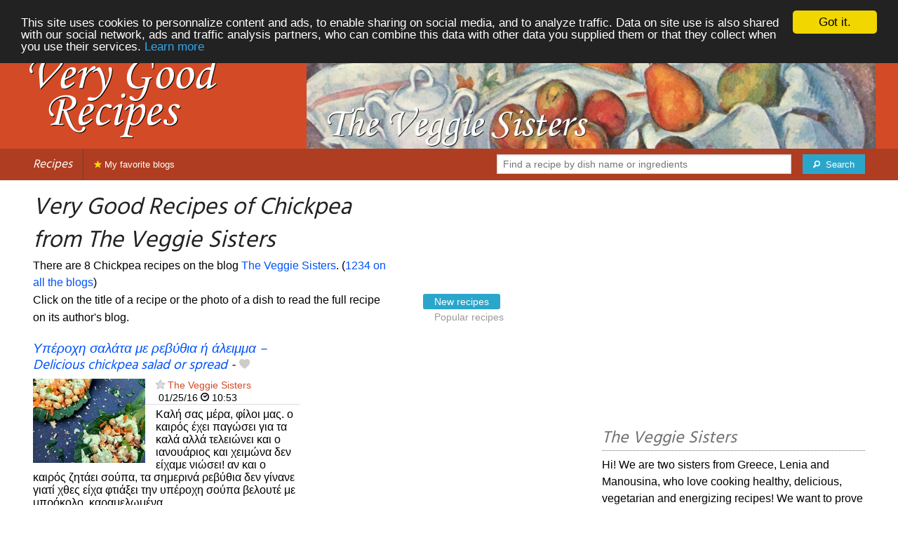

--- FILE ---
content_type: text/html; charset=UTF-8
request_url: https://verygoodrecipes.com/the-veggie-sisters/chickpea
body_size: 9742
content:
<!doctype html>
<html class="no-js" lang="en">
  <head>
    <meta charset="utf-8" />
    <meta name="viewport" content="width=device-width, initial-scale=1.0" />
	<meta name="referrer" content="always" />
    <title>Very Good Recipes of Chickpea from The Veggie Sisters</title>
    <link rel="stylesheet" href="/foundation/css/foundation-plus-icons.min.css" />

<meta name="description" content="chickpea recipes from The Veggie Sisters : Υπέροχη σαλάτα με ρεβύθια ή άλειμμα – Delicious chickpea salad or spread, Ψητά ρεβύθια: το τέλειο σνακ! – Roasted chickpeas: a perfect snack, Ρεβυθάδα με πορτοκάλι, μουστάρδα, δεντρολίβανο κ κοκκάρια – Chickpea orange pearl onion stew..." />

<link rel="alternate" type="application/rss+xml" title="RSS" href="https://verygoodrecipes.com/rss/valid.xml" />
<meta property="fb:admins" content="706410516" />
<meta property="og:type" content="food"/>

<script async src="//pagead2.googlesyndication.com/pagead/js/adsbygoogle.js"></script>
<script>
  (adsbygoogle = window.adsbygoogle || []).push({
    google_ad_client: "ca-pub-5891878395074432",
    enable_page_level_ads: true
  });
</script>


<meta property="og:type" content="article"/>
<meta property="og:title" content="Very Good Recipes of Chickpea from The Veggie Sisters"/>
<meta property="og:url" content="https://verygoodrecipes.com/the-veggie-sisters/chickpea"/>
<meta property="og:image" content="https://verygoodrecipes.com/images/blogs/the-veggie-sisters/delicious-chickpea-salad-or-spread.640x480.jpg"/>
<meta property="og:image" content="https://verygoodrecipes.com/images/blogs/the-veggie-sisters/roasted-chickpeas-a-perfect-snack.640x480.jpg"/>
<meta property="og:image" content="https://verygoodrecipes.com/images/blogs/the-veggie-sisters/chickpea-orange-pearl-onion-stew.640x480.jpg"/>

<meta property="og:image" content="https://verygoodrecipes.com/images/blogs/the-veggie-sisters/banner-title-photo-3.jpg"/>
<meta property="og:description" content="chickpea recipes from The Veggie Sisters : Υπέροχη σαλάτα με ρεβύθια ή άλειμμα – Delicious chickpea salad or spread, Ψητά ρεβύθια: το τέλειο σνακ! – Roasted chickpeas: a perfect snack, Ρεβυθάδα με πορτοκάλι, μουστάρδα, δεντρολίβανο κ κοκκάρια – Chickpea orange pearl onion stew..."/>

<link href='https://fonts.googleapis.com/css?family=Hind&subset=latin,latin-ext,devanagari' rel='stylesheet' type='text/css'>




<style type="text/css" media="all">

.full-width{
max-width: 100% !important;
	.row{
	  margin: 0 auto;
	  max-width: 62.5rem;
	  background: inherit;
	}  
}


a, a:hover, a:visited {
	color: #0053f9;
}

a.button {
	color:white;
}

a:hover { text-decoration:underline}

body { color: #000000 }

h1 {
  font-size: 1.6875rem; }

h2 {
  font-size: 1.375rem; }

h3 {
  font-size: 1.375rem; }

h4 {
  font-size: 1.125rem; }

h5 {
  font-size: 1.125rem; }

h6 {
  font-size: 1rem; }

@media only screen and (min-width: 40em) {
#q1 { min-width:20em}
}

@media only screen and (min-width: 50em) {
#q1 { min-width:25em}
}

@media only screen and (min-width: 60em) {
#q1 { min-width:30em}
}
  
@media only screen and (min-width: 80em) {

  .full-width {
	padding-left:2em;
	padding-right:2em;
  }
  
  .top-bar {
	padding-left:2em;
	padding-right:2em;  
  }
  
  #q { min-width:40em}
  
#side { max-width:480px }  

}  

  
@media only screen and (min-width: 40.063em) {


h1, h2, h3, h4, h5, h6 {
    line-height: 1.4; }

h1 {
    font-size: 2.125rem; }

h2 {
    font-size: 2rem; }

.news h3 {
    font-size: 1.4375rem; }
	
h3 {
	font-size: 1.375rem; }	

h4 {
    font-size: 1.4375rem; }

h5 {
    font-size: 1.125rem; }

h6 {
    font-size: 1rem; }
}


.top-bar.expanded .title-area {
      background: #af3d21;
}

nav#top-bar {
  margin-bottom: 1rem;
}
	  
#search_button {
margin-left:1rem;
}

#site_logo { margin:10px; }

@media only screen and (max-width: 340px) {
#site_logo { margin:0px; margin-bottom:2px; }
}

h1 {
	margin:0;
}

#side h3 {
	margin-top:2rem;
	border-bottom: 1px dotted #6f6f6f;
	font-size:1.5rem;
	color: #6f6f6f;
}

.dark {
	background-color: #af3d21;
	color:#ddd;
}

footer {
	margin-top:1rem;
	border-top:1rem solid #d34a27;
	font-size:0.8rem;
}

footer li {
	margin-top:1rem;
	margin-bottom:1rem;
	font-size:0.8rem;	
}

.dark a, .dark a:visited {
	color:#fff;
}

.top-bar {
	background-color:#af3d21;
	margin-bottom:2rem;
}

#img_source {
	color:#ccc;
	background:transparent;
	padding:10px;
	font-size:0.8rem;	
}

#img_source a, #img_source a:visited {
	color:#fff;
}

.button {
	background-color:#d34a27;
}

.button:hover {
	background-color:#af3d21;
}

h1, h2, h3, h4, h5, h6 { font-family: 'Hind', sans-serif; font-style:italic; }



@media only screen and (min-width: 40.063em) and (max-width:60em) {
h1 { font-size: 1.8rem }
h2 { font-size: 1.5rem }
}

@media only screen and (max-width:800px) {
h1 { font-size: 1.5rem }
.news_description { font-size: 0.9rem }
}

@media only screen and (max-width:400px) {
h1 { font-size: 1.4rem }
h3 {
    font-size: 1.2rem; }
}
.news h3 {
    font-size: 1.2rem; }
}

#options {
	margin-bottom:1rem;
}
		
.news {
	line-height:normal;
}

.news h3 {
	line-height:110%;
}
		
.buttonlike a { position:absolute;bottom:0px;margin-bottom:0px;width:100%;text-align:center;}

.news_by_date { border-bottom: 1px solid #ddd; margin-bottom:5px; font-size:0.9rem; line-height:120%; }
.news_date { display:inline-block;min-width:6rem; }
.news_site {  }
.news_tags { margin-left:0px; border-top: 1px solid #ddd; margin-top:5px; font-size:0.9rem; margin-bottom:0px; }		
.news_tags li {
	margin-left:0;
	margin-right:1.5rem;
}

@media only screen and (max-width:400px) {
.subscribe { margin-right:1rem;}
.news_site { line-height: 2.5}
.news_tags { line-height:2.5; margin-right:2rem; }
.news_by_date { margin-top:20px;}
}

.like a > i {
	color:#ccc;
	text-shadow: 0 0 1px #fff;
}

.buttonlike a > i {
	font-size:1rem;
}

.like a:hover > i {
	color:red;
	text-shadow: 0 0 5px #fff,0 0 10px #fff,0 0 15px red,0 0 20px red, 0 0 30px red;
}

.like a:hover {
}

a.liked > i {
	color:red;
}

a.liked:hover > i {
}

.subscribe a {
	cursor:pointer;
	cursor:hand;
	color:#ddd;
	text-shadow: 0 0 1px #333;
}		

.subscribe a:hover {
	color:gold;
	text-shadow: 0 0 5px #fff,0 0 10px #fff,0 0 15px #fff,0 0 20px gold,0 0 30px gold;
}

a.subscribed {
	color:gold;
	text-shadow:none;
}

.news_by_date i {
	font-size:1rem;
}

#news_info { padding-right:15px; }
#options {
	margin-top:20px;
}

#sort_options {float: left; padding:3px;}

#space {
	width:220px;height:30px;float:left;
}

#display { float:left; }

a.news_link:visited {color:#400080; }

#pages {
	clear:both;
	font-size:18px;
	padding-top:10px;
}
#pages div {margin-left:5px; display:inline;}
#current_page {font-weight:bold;}
#breadcrumbs {clear:both;padding-top:20px}
#breadcrumbs div {display:inline}

#frontpage_li {
	padding-bottom:10px;
	margin-bottom:10px;
}
		


</style>

<script type="text/javascript">

  var _gaq = _gaq || [];
  _gaq.push(['_setAccount', 'UA-6257384-14']);
  _gaq.push(['_setCustomVar', 2, 'ip1', '7', 3]);
  _gaq.push(['_trackPageview']);
  _gaq.push(['_trackPageLoadTime']);

  (function() {
    var ga = document.createElement('script'); ga.type = 'text/javascript'; ga.async = true;
    ga.src = ('https:' == document.location.protocol ? 'https://ssl' : 'http://www') + '.google-analytics.com/ga.js';
    var s = document.getElementsByTagName('script')[0]; s.parentNode.insertBefore(ga, s);
  })();

</script>


<!-- Begin Cookie Consent plugin by Silktide - http://silktide.com/cookieconsent -->
<script type="text/javascript">
    window.cookieconsent_options = {"message":"This site uses cookies to personnalize content and ads, to enable sharing on social media, and to analyze traffic. Data on site use is also shared with our social network, ads and traffic analysis partners, who can combine this data with other data you supplied them or that they collect when you use their services.","dismiss":"Got it.","learnMore":"Learn more","link":"/legal#cookies","theme":"dark-top"};
</script>

<script type="text/javascript" src="//cdnjs.cloudflare.com/ajax/libs/cookieconsent2/1.0.10/cookieconsent.min.js"></script>
<!-- End Cookie Consent plugin -->

	
</head>

<body itemscope itemtype="http://schema.org/WebPage">

		



<div class="row full-width collapse" style="max-width: 100% !important;background-color:#d34a27">
	<div class="large-4 columns">
		<div class="row collapse">
			<div class="small-12 medium-6 large-12 columns">
		<a href="/"><img id="site_logo" src="/images/misc/very-good-recipes.562x242.png" width="281" height="121" alt="Very Good Recipes" /></a>

			</div>
			<div class="small-12 medium-6 large-12 columns hide-for-small-only">		
				
			</div>
		</div>

	</div>
	<div class="large-8 columns">
		<a id="img_link" href="/the-veggie-sisters"><img id="foundation_banner" src="/images/blogs/the-veggie-sisters/banner-title-photo-3.jpg" alt="Very Good Recipes - The Veggie Sisters" width="1000" height="180" />
</a>
	</div>
</div>

<nav class="top-bar" data-topbar role="navigation" id="top-bar">
	<ul class="title-area">
		<li class="name" style="background-color:#af3d21;">
			<h2><a href="/" title="The best recipes from food and cooking blogs">Recipes</a></h2>
		</li>
		<!-- Remove the class "menu-icon" to get rid of menu icon. Take out "Menu" to just have icon alone -->
		<li class="toggle-topbar menu-icon" style="background-color:#af3d21;"><a href="#"><span>Menu</span></a></li>
	</ul>

	<section class="top-bar-section">
	<!-- Right Nav Section -->
	<ul>
		<li class="has-form right show-for-medium-up" style="background-color:#af3d21;">
			<div class="row collapse">
				<form action="/cgi/search.pl" id="search1">
					<ul><li style="background-color:#af3d21;">
						<input type="text" placeholder="Find a recipe by dish name or ingredients" name="q" id="q1">
					</li><li style="background-color:#af3d21;">
					
						<button type="submit" id="search_button"><i class="fi-magnifying-glass"></i><span class="show-for-large-up">&nbsp;&nbsp;Search</span></button>
					</li></ul>
				</form>
			</div>
		</li>
		<li class="has-form show-for-small-only" style="background-color:#af3d21;">
			<div class="row collapse">
				<form action="/cgi/search.pl" id="search2">
					<div class="large-8 small-8 columns">
						<input type="text" placeholder="Find a recipe" name="q" id="q2">
					</div>
					<div class="large-4 small-4 columns">
						<button type="submit"><i class="fi-magnifying-glass"></i></button>
					</div>
				</form>
			</div>
		</li>			
	</ul>

	<!-- Left Nav Section -->	
	<ul class="left">
		<li class="divider"></li>
		<li><a style="background-color:#af3d21;" href="/my-favorite-blogs" title="Recipes from your favorite blogs. Click on the star next to the name of food blogs to favorite them."><i class="fi-star" style="color:gold"></i> My favorite blogs</a></li>
	</ul>
	</section>
</nav>



<div class="row full-width" style="max-width: 100% !important">
	<div class="small-12 medium-6 large-8 columns">







<div class="row">

	<div class="small-12 large-8 columns">
<h1>Very Good Recipes of Chickpea from The Veggie Sisters</h1>
<div class="hide-for-small-only">
<div>There are 8 Chickpea recipes on the blog <a href="/the-veggie-sisters">The Veggie Sisters</a>. (<a href="/chickpea">1234 on all the blogs</a>)</div>

</div>
	</div>

	
</div>

<div class="row">

	<div class="small-12 medium-12 large-8 columns hide-for-small-only">
<p>Click on the title of a recipe or the photo of a dish to read the full recipe on its author's blog.</p>
	</div>

	<div class="small-12 medium-12 large-4 columns show-for-large-up">
<dl class="sub-nav">
<dt><dt>
<dd class="active"><a href="#">New recipes</a></dd>
<dd><a href="/the-veggie-sisters/chickpea/top">Popular recipes</a></dd>
</dl>
	</div>
</div>



		
<ul id="news_items" class="news1 small-block-grid-1 medium-block-grid-1 large-block-grid-2">

<li class="news">
<h3 class="fn news_title"><a href="http://theveggiesisters.gr/revithia-salata/" title="Υπέροχη σαλάτα με ρεβύθια ή άλειμμα – Delicious chickpea salad or spread by The Veggie Sisters" class="url" rel="nofollow">Υπέροχη σαλάτα με ρεβύθια ή άλειμμα – Delicious chickpea salad or spread</a>
- <span class="inlinelike like"><a id="like_the-veggie-sisters.195" href="#" title="Add to my recipe book"><i class="fi-heart"></i></a></span>
</h3>
<div class="left" style="position:relative;margin-right:15px;">
<a href="http://theveggiesisters.gr/revithia-salata/" title="Υπέροχη σαλάτα με ρεβύθια ή άλειμμα – Delicious chickpea salad or spread by The Veggie Sisters" class="url" rel="nofollow">
<img src="/images/blogs/the-veggie-sisters/delicious-chickpea-salad-or-spread.160x120.jpg" srcset="/images/blogs/the-veggie-sisters/delicious-chickpea-salad-or-spread.320x240.jpg 2x" width="160" height="120" alt="Υπέροχη σαλάτα με ρεβύθια ή άλειμμα – Delicious chickpea salad or spread" class="photo news_image_160" />

</a>
</div>
<div class="news_by_date">
<span class="news_site"><span class="subscribe"><a class="blog_the-veggie-sisters" href="#" title="Subscribe"><i class="fi-star"></i></a></span> <a href="/the-veggie-sisters" class="author" style="color:#d34a27">The Veggie Sisters</a></span>
<span class="news_date"><i class="fi-calendar"></i>&nbsp;01/25/16 <i class="fi-clock"></i>&nbsp;10:53</span>
</div>
<span class="news_description summary">Καλή σας μέρα, φίλοι μας. ο καιρός έχει παγώσει για τα καλά αλλά τελειώνει και ο ιανουάριος και χειμώνα δεν είχαμε νιώσει! αν και ο καιρός ζητάει σούπα, τα σημερινά ρεβύθια δεν γίνανε γιατί χθες είχα φτιάξει την υπέροχη σούπα βελουτέ με μπρόκολο, καραμελωμένα...</span>
<ul class="news_tags inline-list"><li><a href="/the-veggie-sisters/delicious" class="tag" rel="tag" style="color:#d34a27">Delicious</a></li>
<li><a href="/the-veggie-sisters/chickpea" class="tag" rel="tag" style="color:#d34d27">Chickpea</a></li>
<li><a href="/the-veggie-sisters/salad" class="tag" rel="tag" style="color:#d34a27">Salad</a></li>
</ul>
</li>
			

<li><br/>
<script async src="//pagead2.googlesyndication.com/pagead/js/adsbygoogle.js"></script>
<!-- vgr-main-top-adapt -->
<ins class="adsbygoogle"
     style="display:block"
     data-ad-client="ca-pub-5891878395074432"
     data-ad-slot="9798675863"
	 data-ad-region="test"
     data-ad-format="rectangle">
	 </ins>
<script>
(adsbygoogle = window.adsbygoogle || []).push({});
</script>
</li>

<li class="news">
<h3 class="fn news_title"><a href="http://theveggiesisters.gr/psita-revithia-snack/" title="Ψητά ρεβύθια: το τέλειο σνακ! – Roasted chickpeas: a perfect snack by The Veggie Sisters" class="url" rel="nofollow">Ψητά ρεβύθια: το τέλειο σνακ! – Roasted chickpeas: a perfect snack</a>
- <span class="inlinelike like"><a id="like_the-veggie-sisters.180" href="#" title="Add to my recipe book"><i class="fi-heart"></i></a></span>
</h3>
<div class="left" style="position:relative;margin-right:15px;">
<a href="http://theveggiesisters.gr/psita-revithia-snack/" title="Ψητά ρεβύθια: το τέλειο σνακ! – Roasted chickpeas: a perfect snack by The Veggie Sisters" class="url" rel="nofollow">
<img src="/images/blogs/the-veggie-sisters/roasted-chickpeas-a-perfect-snack.160x120.jpg" srcset="/images/blogs/the-veggie-sisters/roasted-chickpeas-a-perfect-snack.320x240.jpg 2x" width="160" height="120" alt="Ψητά ρεβύθια: το τέλειο σνακ! – Roasted chickpeas: a perfect snack" class="photo news_image_160" />

</a>
</div>
<div class="news_by_date">
<span class="news_site"><span class="subscribe"><a class="blog_the-veggie-sisters" href="#" title="Subscribe"><i class="fi-star"></i></a></span> <a href="/the-veggie-sisters" class="author" style="color:#d34a27">The Veggie Sisters</a></span>
<span class="news_date"><i class="fi-calendar"></i>&nbsp;12/21/15 <i class="fi-clock"></i>&nbsp;09:06</span>
</div>
<span class="news_description summary">Καλημέρα, φίλοι μας! σήμερα θα φτιάξουμε ένα σνακ πολύ ιδιαίτερο, με πρωταγωνιστή το αγαπημένο μας ρεβύθι. έχουμε αντιληφθεί ότι το αγαπάτε πολύ γι’ αυτό σας παρουσιάζουμε αυτό το σνακ, εξαιρετικό για να αντικαταστήσει τα πατατάκια ή τα κρουτόν σε μια σαλάτα...</span>
<ul class="news_tags inline-list"><li><a href="/the-veggie-sisters/chickpea" class="tag" rel="tag" style="color:#d34d27">Chickpea</a></li>
<li><a href="/the-veggie-sisters/roasted" class="tag" rel="tag" style="color:#d34a27">Roasted</a></li>
<li><a href="/the-veggie-sisters/snack" class="tag" rel="tag" style="color:#d34a27">Snack</a></li>
</ul>
</li>
			
<li class="news">
<h3 class="fn news_title"><a href="http://theveggiesisters.gr/revithia-me-portokoali-kokkaria-k-dentrolivano/" title="Ρεβυθάδα με πορτοκάλι, μουστάρδα, δεντρολίβανο κ κοκκάρια – Chickpea orange pearl onion stew by The Veggie Sisters" class="url" rel="nofollow">Ρεβυθάδα με πορτοκάλι, μουστάρδα, δεντρολίβανο κ κοκκάρια – Chickpea orange pearl onion stew</a>
- <span class="inlinelike like"><a id="like_the-veggie-sisters.172" href="#" title="Add to my recipe book"><i class="fi-heart"></i></a></span>
</h3>
<div class="left" style="position:relative;margin-right:15px;">
<a href="http://theveggiesisters.gr/revithia-me-portokoali-kokkaria-k-dentrolivano/" title="Ρεβυθάδα με πορτοκάλι, μουστάρδα, δεντρολίβανο κ κοκκάρια – Chickpea orange pearl onion stew by The Veggie Sisters" class="url" rel="nofollow">
<img src="/images/blogs/the-veggie-sisters/chickpea-orange-pearl-onion-stew.160x120.jpg" srcset="/images/blogs/the-veggie-sisters/chickpea-orange-pearl-onion-stew.320x240.jpg 2x" width="160" height="120" alt="Ρεβυθάδα με πορτοκάλι, μουστάρδα, δεντρολίβανο κ κοκκάρια – Chickpea orange pearl onion stew" class="photo news_image_160" />

</a>
</div>
<div class="news_by_date">
<span class="news_site"><span class="subscribe"><a class="blog_the-veggie-sisters" href="#" title="Subscribe"><i class="fi-star"></i></a></span> <a href="/the-veggie-sisters" class="author" style="color:#d34a27">The Veggie Sisters</a></span>
<span class="news_date"><i class="fi-calendar"></i>&nbsp;12/02/15 <i class="fi-clock"></i>&nbsp;07:34</span>
</div>
<span class="news_description summary">Καλή σας ημέρα, αγαπημένοι κ αγαπημένες! καλό μήνα! εγώ χτες μπήκα στον μήνα μου κ καταλαβαίνετε μια αγωνία-αδημονία την έχω. η ζωή μου έχει γίνει λίγο δύσκολη, αφού πια έχω γίνει πολύ δυσκίνητη, πονάει πάρα πολύ η μέση μου, γενικά έχω “βαρύνει” πολύ κ...</span>
<ul class="news_tags inline-list"><li><a href="/the-veggie-sisters/pearl-onion" class="tag" rel="tag" style="color:#d34a27">Pearl Onion</a></li>
<li><a href="/the-veggie-sisters/chickpea" class="tag" rel="tag" style="color:#d34d27">Chickpea</a></li>
<li><a href="/the-veggie-sisters/orange" class="tag" rel="tag" style="color:#d34a27">Orange</a></li>
<li><a href="/the-veggie-sisters/onion" class="tag" rel="tag" style="color:#d34a27">Onion</a></li>
<li><a href="/the-veggie-sisters/stew" class="tag" rel="tag" style="color:#d34a27">Stew</a></li>
</ul>
</li>
			
<li class="news">
<h3 class="fn news_title"><a href="http://theveggiesisters.gr/marokini-soupa-me-revithia-k-kolokitha/" title="Το βιβλίο “Soups, salads and sides”, η μαροκινή σούπα κ το νέο giveaway! – “Soups, salads and sides”, moroccan chickpea soup &amp; new giveaway by The Veggie Sisters" class="url" rel="nofollow">Το βιβλίο “Soups, salads and sides”, η μαροκινή σούπα κ το νέο giveaway! – “Soups, salads and sides”, moroccan chickpea soup &amp; new giveaway</a>
- <span class="inlinelike like"><a id="like_the-veggie-sisters.160" href="#" title="Add to my recipe book"><i class="fi-heart"></i></a></span>
</h3>
<div class="left" style="position:relative;margin-right:15px;">
<a href="http://theveggiesisters.gr/marokini-soupa-me-revithia-k-kolokitha/" title="Το βιβλίο “Soups, salads and sides”, η μαροκινή σούπα κ το νέο giveaway! – “Soups, salads and sides”, moroccan chickpea soup &amp; new giveaway by The Veggie Sisters" class="url" rel="nofollow">
<img src="/images/blogs/the-veggie-sisters/soups-salads-and-sides-giveaway-soups-salads-and-sides-moroccan-chickpea-soup-new-giveaway.160x120.jpg" srcset="/images/blogs/the-veggie-sisters/soups-salads-and-sides-giveaway-soups-salads-and-sides-moroccan-chickpea-soup-new-giveaway.320x240.jpg 2x" width="160" height="120" alt="Το βιβλίο “Soups, salads and sides”, η μαροκινή σούπα κ το νέο giveaway! – “Soups, salads and sides”, moroccan chickpea soup &amp; new giveaway" class="photo news_image_160" />

</a>
</div>
<div class="news_by_date">
<span class="news_site"><span class="subscribe"><a class="blog_the-veggie-sisters" href="#" title="Subscribe"><i class="fi-star"></i></a></span> <a href="/the-veggie-sisters" class="author" style="color:#d34a27">The Veggie Sisters</a></span>
<span class="news_date"><i class="fi-calendar"></i>&nbsp;11/06/15 <i class="fi-clock"></i>&nbsp;09:33</span>
</div>
<span class="news_description summary">Καλημέρα, αγαπημένοι/ες μας! Ναι, καλά είδατε, πάλι συνταγή με κολοκύθα έχει! Τι να κάνουμε; Είναι μεγάλες, οπότε αγοράζεις μια και φτιάχνεις πολλά φαγάκια! Η σημερινή συνταγή όμως δεν είναι δικιά μας. Ανήκει στην Cate Lawrence του A travelling Cook και...</span>
<ul class="news_tags inline-list"><li><a href="/the-veggie-sisters/chickpea" class="tag" rel="tag" style="color:#d34d27">Chickpea</a></li>
<li><a href="/the-veggie-sisters/moroccan" class="tag" rel="tag" style="color:#d34a27">Moroccan</a></li>
<li><a href="/the-veggie-sisters/salad" class="tag" rel="tag" style="color:#d34a27">Salad</a></li>
<li><a href="/the-veggie-sisters/soup" class="tag" rel="tag" style="color:#d34a27">Soup</a></li>
</ul>
</li>
			
<li class="news">
<h3 class="fn news_title"><a href="http://theveggiesisters.gr/salata-me-revithia-k-kolokitha/" title="Σαλάτα με ρεβύθια κ κολοκύθα – Chickpea butternut squash salad by The Veggie Sisters" class="url" rel="nofollow">Σαλάτα με ρεβύθια κ κολοκύθα – Chickpea butternut squash salad</a>
- <span class="inlinelike like"><a id="like_the-veggie-sisters.153" href="#" title="Add to my recipe book"><i class="fi-heart"></i></a></span>
</h3>
<div class="left" style="position:relative;margin-right:15px;">
<a href="http://theveggiesisters.gr/salata-me-revithia-k-kolokitha/" title="Σαλάτα με ρεβύθια κ κολοκύθα – Chickpea butternut squash salad by The Veggie Sisters" class="url" rel="nofollow">
<img src="/images/blogs/the-veggie-sisters/chickpea-butternut-squash-salad.160x120.jpg" srcset="/images/blogs/the-veggie-sisters/chickpea-butternut-squash-salad.320x240.jpg 2x" width="160" height="120" alt="Σαλάτα με ρεβύθια κ κολοκύθα – Chickpea butternut squash salad" class="photo news_image_160" />

</a>
</div>
<div class="news_by_date">
<span class="news_site"><span class="subscribe"><a class="blog_the-veggie-sisters" href="#" title="Subscribe"><i class="fi-star"></i></a></span> <a href="/the-veggie-sisters" class="author" style="color:#d34a27">The Veggie Sisters</a></span>
<span class="news_date"><i class="fi-calendar"></i>&nbsp;10/24/15 <i class="fi-clock"></i>&nbsp;08:45</span>
</div>
<span class="news_description summary">Καλημέρα, καλημέρα! σήμερα η μέρα μου ξεκίνησε με τρέξιμο! είχα τόσο πολύ καιρό να δέσω τα παπούτσια μου και να βγω στο δρόμο. είναι τόσο αναζωογονητικό ! χθες λοιπόν έφτιαξα αυτή την σαλατίτσα, γρήγορη και νόστιμη . τελικά την αγαπάω την κολοκύθα και δεν...</span>
<ul class="news_tags inline-list"><li><a href="/the-veggie-sisters/butternut-squash" class="tag" rel="tag" style="color:#d34d27">Butternut Squash</a></li>
<li><a href="/the-veggie-sisters/butternut" class="tag" rel="tag" style="color:#d34d27">Butternut</a></li>
<li><a href="/the-veggie-sisters/chickpea" class="tag" rel="tag" style="color:#d34d27">Chickpea</a></li>
<li><a href="/the-veggie-sisters/squash" class="tag" rel="tag" style="color:#d34a27">Squash</a></li>
<li><a href="/the-veggie-sisters/salad" class="tag" rel="tag" style="color:#d34a27">Salad</a></li>
</ul>
</li>
			
<li class="news">
<h3 class="fn news_title"><a href="http://theveggiesisters.gr/sintages-me-revithia/" title="Λαχταριστές συνταγές με ρεβύθια – Delicious chickpea roundup by The Veggie Sisters" class="url" rel="nofollow">Λαχταριστές συνταγές με ρεβύθια – Delicious chickpea roundup</a>
- <span class="inlinelike like"><a id="like_the-veggie-sisters.116" href="#" title="Add to my recipe book"><i class="fi-heart"></i></a></span>
</h3>
<div class="left" style="position:relative;margin-right:15px;">
<a href="http://theveggiesisters.gr/sintages-me-revithia/" title="Λαχταριστές συνταγές με ρεβύθια – Delicious chickpea roundup by The Veggie Sisters" class="url" rel="nofollow">
<img src="/images/blogs/the-veggie-sisters/delicious-chickpea-roundup.160x120.jpg" srcset="/images/blogs/the-veggie-sisters/delicious-chickpea-roundup.320x240.jpg 2x" width="160" height="120" alt="Λαχταριστές συνταγές με ρεβύθια – Delicious chickpea roundup" class="photo news_image_160" />

</a>
</div>
<div class="news_by_date">
<span class="news_site"><span class="subscribe"><a class="blog_the-veggie-sisters" href="#" title="Subscribe"><i class="fi-star"></i></a></span> <a href="/the-veggie-sisters" class="author" style="color:#d34a27">The Veggie Sisters</a></span>
<span class="news_date"><i class="fi-calendar"></i>&nbsp;08/09/15 <i class="fi-clock"></i>&nbsp;07:58</span>
</div>
<span class="news_description summary">Ρεβύθια al pesto με πλιγούρι κ ντοματίνια – Pesto chickpeas with bulgur and cherry tomatoes Τη λατρεία μας για τα όσπρια θα την έχετε καταλάβει, αν μας παρακολουθείτε καιρό. Κάθε χορτοφάγος τα αγαπά κ τα μαγειρεύει συχνότατα! Νομίζω πως τα ρεβύθια είναι...</span>
<ul class="news_tags inline-list"><li><a href="/the-veggie-sisters/delicious" class="tag" rel="tag" style="color:#d34a27">Delicious</a></li>
<li><a href="/the-veggie-sisters/chickpea" class="tag" rel="tag" style="color:#d34d27">Chickpea</a></li>
</ul>
</li>
			
<li class="news">
<h3 class="fn news_title"><a href="http://theveggiesisters.gr/revithia-me-pesto-pligouri-ntomatinia/" title="Ρεβύθια αλ πέστο με πλιγούρι κ ντοματίνια -Pesto chickpeas with bulgur and cherry tomatoes by The Veggie Sisters" class="url" rel="nofollow">Ρεβύθια αλ πέστο με πλιγούρι κ ντοματίνια -Pesto chickpeas with bulgur and cherry tomatoes</a>
- <span class="inlinelike like"><a id="like_the-veggie-sisters.109" href="#" title="Add to my recipe book"><i class="fi-heart"></i></a></span>
</h3>
<div class="left" style="position:relative;margin-right:15px;">
<a href="http://theveggiesisters.gr/revithia-me-pesto-pligouri-ntomatinia/" title="Ρεβύθια αλ πέστο με πλιγούρι κ ντοματίνια -Pesto chickpeas with bulgur and cherry tomatoes by The Veggie Sisters" class="url" rel="nofollow">
<img src="/images/blogs/the-veggie-sisters/pesto-chickpeas-with-bulgur-and-cherry-tomatoes.160x120.jpg" srcset="/images/blogs/the-veggie-sisters/pesto-chickpeas-with-bulgur-and-cherry-tomatoes.320x240.jpg 2x" width="160" height="120" alt="Ρεβύθια αλ πέστο με πλιγούρι κ ντοματίνια -Pesto chickpeas with bulgur and cherry tomatoes" class="photo news_image_160" />

</a>
</div>
<div class="news_by_date">
<span class="news_site"><span class="subscribe"><a class="blog_the-veggie-sisters" href="#" title="Subscribe"><i class="fi-star"></i></a></span> <a href="/the-veggie-sisters" class="author" style="color:#d34a27">The Veggie Sisters</a></span>
<span class="news_date"><i class="fi-calendar"></i>&nbsp;07/20/15 <i class="fi-clock"></i>&nbsp;14:01</span>
</div>
<span class="news_description summary">Αγαπημένοι μου φίλοι κ φίλες, καλημέρα! Σήμερα Δευτέρα ανεβάζουμε την τελευταία συνταγούλα πριν κλείσουμε για ολιγοήμερες διακοπές. Επειδή η τεχνολογία δεν θα μας συνοδεύσει, δεν θα έχουμε πρόσβαση στο blog, το mail κ τα social media. Οπότε μην νομίζετε...</span>
<ul class="news_tags inline-list"><li><a href="/the-veggie-sisters/cherry-tomatoes" class="tag" rel="tag" style="color:#d34d27">Cherry tomatoes</a></li>
<li><a href="/the-veggie-sisters/chickpea" class="tag" rel="tag" style="color:#d34d27">Chickpea</a></li>
<li><a href="/the-veggie-sisters/tomatoes" class="tag" rel="tag" style="color:#d34a27">Tomatoes</a></li>
<li><a href="/the-veggie-sisters/bulgur" class="tag" rel="tag" style="color:#d34d27">Bulgur</a></li>
<li><a href="/the-veggie-sisters/cherry" class="tag" rel="tag" style="color:#d34d27">Cherry</a></li>
<li><a href="/the-veggie-sisters/pesto" class="tag" rel="tag" style="color:#d34a27">Pesto</a></li>
</ul>
</li>
			
<li class="news">
<h3 class="fn news_title"><a href="http://theveggiesisters.gr/salata-aleimma-me-revithia/" title="Μαγειρεύοντας με τη Yoleni’s: απίστευτη σαλάτα-άλειμμα με ρεβύθια, το πιο τέλειο τοστ- Cooking with Yoleni’s:Chickpea spread salad and sandwitch by The Veggie Sisters" class="url" rel="nofollow">Μαγειρεύοντας με τη Yoleni’s: απίστευτη σαλάτα-άλειμμα με ρεβύθια, το πιο τέλειο τοστ- Cooking with Yoleni’s:Chickpea spread salad and sandwitch</a>
- <span class="inlinelike like"><a id="like_the-veggie-sisters.11" href="#" title="Add to my recipe book"><i class="fi-heart"></i></a></span>
</h3>
<div class="left" style="position:relative;margin-right:15px;">
<a href="http://theveggiesisters.gr/salata-aleimma-me-revithia/" title="Μαγειρεύοντας με τη Yoleni’s: απίστευτη σαλάτα-άλειμμα με ρεβύθια, το πιο τέλειο τοστ- Cooking with Yoleni’s:Chickpea spread salad and sandwitch by The Veggie Sisters" class="url" rel="nofollow">
<img src="/images/blogs/the-veggie-sisters/yoleni-s-cooking-with-yoleni-s-chickpea-spread-salad-and-sandwitch.160x120.jpg" srcset="/images/blogs/the-veggie-sisters/yoleni-s-cooking-with-yoleni-s-chickpea-spread-salad-and-sandwitch.320x240.jpg 2x" width="160" height="120" alt="Μαγειρεύοντας με τη Yoleni’s: απίστευτη σαλάτα-άλειμμα με ρεβύθια, το πιο τέλειο τοστ- Cooking with Yoleni’s:Chickpea spread salad and sandwitch" class="photo news_image_160" />

</a>
</div>
<div class="news_by_date">
<span class="news_site"><span class="subscribe"><a class="blog_the-veggie-sisters" href="#" title="Subscribe"><i class="fi-star"></i></a></span> <a href="/the-veggie-sisters" class="author" style="color:#d34a27">The Veggie Sisters</a></span>
<span class="news_date"><i class="fi-calendar"></i>&nbsp;01/15/15 <i class="fi-clock"></i>&nbsp;09:11</span>
</div>
<span class="news_description summary">Ξεκινώ δηλώνοντας πόοοοσο πολύ χαρούμενη είμαι για τη σημερινή συνταγή. ρεβύθια λιωμένα με το πιρούνι κ ανακατεμένα με ένα σωρό καλούδια δημιουργούν μια σαλάτα-άλειμμα που τρώγεται είτε σκέτη είτε ακόμα καλύτερα μέσα σε σάντουιτς/τοστ. τώρα αν σας πω ότι...</span>
<ul class="news_tags inline-list"><li><a href="/the-veggie-sisters/chickpea" class="tag" rel="tag" style="color:#d34d27">Chickpea</a></li>
<li><a href="/the-veggie-sisters/cooking" class="tag" rel="tag" style="color:#d34d27">Cooking</a></li>
<li><a href="/the-veggie-sisters/salad" class="tag" rel="tag" style="color:#d34a27">Salad</a></li>
</ul>
</li>
			

</ul>

<div id="breadcrumbs"><div itemscope itemtype="http://data-vocabulary.org/Breadcrumb">
  <a href="https://verygoodrecipes.com" itemprop="url">
    <span itemprop="title">Recipes</span>
  </a> ›
</div>
<div itemscope itemtype="http://data-vocabulary.org/Breadcrumb">
  <a href="https://verygoodrecipes.com/the-veggie-sisters" itemprop="url">
    <span itemprop="title"><a href="/the-veggie-sisters">The Veggie Sisters</a></span>
  </a> ›
</div>
<div itemscope itemtype="http://data-vocabulary.org/Breadcrumb">
  <a href="https://verygoodrecipes.com/the-veggie-sisters/chickpea" itemprop="url">
    <span itemprop="title">Chickpea</span>
  </a></div></div>

	</div>
	
	
	<div class="small-12 medium-6 large-4 columns" id="side">


<div class="block">

<div class="block_content">
<br/>
<script async src="//pagead2.googlesyndication.com/pagead/js/adsbygoogle.js"></script>
<!-- vgr-side-top-adapt -->
<ins class="adsbygoogle"
     style="display:block"
     data-ad-client="ca-pub-5891878395074432"
     data-ad-slot="2135808264"
	 data-ad-region="test"
     data-ad-format="rectangle"></ins>
<script>
(adsbygoogle = window.adsbygoogle || []).push({});
</script>

</div>
</div>

<div class="block">
<h3>The Veggie Sisters</h3>
<div class="block_content">
Hi! We are two sisters from Greece, Lenia and Manousina, who love cooking healthy, delicious, vegetarian and energizing recipes! We want to prove that healthy food was never sooo yummy! Follow us on our culinary adventures! Let's go! <br><br>Blog: <a href="http://theveggiesisters.gr/">The Veggie Sisters</a>
<br />
</div>
</div>

<div class="block">
<h3>Recipes from The Veggie Sisters</h3>
<div class="block_content">
<p>What kind of recipes from The Veggie Sisters are you looking for? Choose a dish or an ingredient to refine the selection.</p><nav><div class="tag_cloud"><a href="/the-veggie-sisters/almond" title="6 recipes" style="font-size:10px;color:#d34d27">Almond</a> <a href="/the-veggie-sisters/apple" title="8 recipes" style="font-size:10px;color:#d34d27">Apple</a> <a href="/the-veggie-sisters/avocado" title="6 recipes" style="font-size:10px;color:#d34d27">Avocado</a> <a href="/the-veggie-sisters/bean" title="9 recipes" style="font-size:10px;color:#d34d27">Bean</a> <a href="/the-veggie-sisters/bread" title="9 recipes" style="font-size:10px;color:#d34d27">Bread</a> <a href="/the-veggie-sisters/butternut" title="7 recipes" style="font-size:10px;color:#d34d27">Butternut</a> <a href="/the-veggie-sisters/butternut-squash" title="7 recipes" style="font-size:10px;color:#d34d27">Butternut&nbsp;Squash</a> <a href="/the-veggie-sisters/cake" title="10 recipes" style="font-size:10px;color:#d34d27">Cake</a> <a href="/the-veggie-sisters/cheesecake" title="11 recipes" style="font-size:10px;color:#d34d27">Cheesecake</a> <a href="/the-veggie-sisters/chickpea" title="8 recipes" style="font-size:10px;color:#d34d27">Chickpea</a> <a href="/the-veggie-sisters/chocolate" title="47 recipes" style="font-size:17px;color:">Chocolate</a> <a href="/the-veggie-sisters/coconut" title="9 recipes" style="font-size:10px;color:#d34d27">Coconut</a> <a href="/the-veggie-sisters/cookie" title="10 recipes" style="font-size:10px;color:#d34d27">Cookie</a> <a href="/the-veggie-sisters/cooking" title="7 recipes" style="font-size:10px;color:#d34d27">Cooking</a> <a href="/the-veggie-sisters/cream" title="10 recipes" style="font-size:10px;color:#d34d27">Cream</a> <a href="/the-veggie-sisters/delicious" title="9 recipes" style="font-size:10px;color:#d34a27">Delicious</a> <a href="/the-veggie-sisters/food" title="8 recipes" style="font-size:10px;color:#d34a27">Food</a> <a href="/the-veggie-sisters/greek" title="12 recipes" style="font-size:11px;color:#d34a27">Greek</a> <a href="/the-veggie-sisters/greens" title="10 recipes" style="font-size:10px;color:#d34a27">Greens</a> <a href="/the-veggie-sisters/hazelnut" title="6 recipes" style="font-size:10px;color:#d34a27">Hazelnut</a> <a href="/the-veggie-sisters/healthy" title="6 recipes" style="font-size:10px;color:#d34a27">Healthy</a> <a href="/the-veggie-sisters/hummus" title="7 recipes" style="font-size:10px;color:#d34a27">Hummus</a> <a href="/the-veggie-sisters/ice-cream" title="8 recipes" style="font-size:10px;color:#d34a27">Ice&nbsp;cream</a> <a href="/the-veggie-sisters/lentil" title="8 recipes" style="font-size:10px;color:#d34a27">Lentil</a> <a href="/the-veggie-sisters/muffin" title="6 recipes" style="font-size:10px;color:#d34a27">Muffin</a> <a href="/the-veggie-sisters/mushroom" title="17 recipes" style="font-size:11px;color:#d34a27">Mushroom</a> <a href="/the-veggie-sisters/onion" title="9 recipes" style="font-size:10px;color:#d34a27">Onion</a> <a href="/the-veggie-sisters/orange" title="17 recipes" style="font-size:11px;color:#d34a27">Orange</a> <a href="/the-veggie-sisters/pasta" title="10 recipes" style="font-size:10px;color:#d34a27">Pasta</a> <a href="/the-veggie-sisters/pepper" title="6 recipes" style="font-size:10px;color:#d34a27">Pepper</a> <a href="/the-veggie-sisters/pesto" title="8 recipes" style="font-size:10px;color:#d34a27">Pesto</a> <a href="/the-veggie-sisters/pizza" title="6 recipes" style="font-size:10px;color:#d34a27">Pizza</a> <a href="/the-veggie-sisters/potato" title="7 recipes" style="font-size:10px;color:#d34a27">Potato</a> <a href="/the-veggie-sisters/quinoa" title="14 recipes" style="font-size:11px;color:#d34a27">Quinoa</a> <a href="/the-veggie-sisters/red" title="6 recipes" style="font-size:10px;color:#d34a27">Red</a> <a href="/the-veggie-sisters/roasted" title="14 recipes" style="font-size:11px;color:#d34a27">Roasted</a> <a href="/the-veggie-sisters/salad" title="33 recipes" style="font-size:14px;color:#d34a27">Salad</a> <a href="/the-veggie-sisters/sauce" title="13 recipes" style="font-size:11px;color:#d34a27">Sauce</a> <a href="/the-veggie-sisters/smoothie" title="11 recipes" style="font-size:10px;color:#d34a27">Smoothie</a> <a href="/the-veggie-sisters/soup" title="10 recipes" style="font-size:10px;color:#d34a27">Soup</a> <a href="/the-veggie-sisters/squash" title="7 recipes" style="font-size:10px;color:#d34a27">Squash</a> <a href="/the-veggie-sisters/strawberry" title="9 recipes" style="font-size:10px;color:#d34a27">Strawberry</a> <a href="/the-veggie-sisters/sweet" title="6 recipes" style="font-size:10px;color:#d34a27">Sweet</a> <a href="/the-veggie-sisters/tahini" title="6 recipes" style="font-size:10px;color:#d34a27">Tahini</a> <a href="/the-veggie-sisters/tarts" title="13 recipes" style="font-size:11px;color:#d34a27">Tarts</a> <a href="/the-veggie-sisters/tomatoes" title="8 recipes" style="font-size:10px;color:#d34a27">Tomatoes</a> <a href="/the-veggie-sisters/truffles" title="9 recipes" style="font-size:10px;color:#d34a27">Truffles</a> <a href="/the-veggie-sisters/vegan" title="119 recipes" style="font-size:30px;color:#d34a27">Vegan</a> <a href="/the-veggie-sisters/veggie" title="15 recipes" style="font-size:11px;color:#d34a27">Veggie</a> <a href="/the-veggie-sisters/walnut" title="8 recipes" style="font-size:10px;color:#d34a27">Walnut</a> </div></nav><p>&rarr; <a href="/the-veggie-sisters/tags">See more names of ingredients and dishes.</a></p>
</div>
</div>

<div class="block">
<h3>Sign-in</h3>
<div class="block_content">
<p>Sign-in on <b>Very Good Recipes</b> to save your favorite recipes on your recipe book.</p>



<p>Connect with Facebook : <fb:login-button autologoutlink="true" perms="email"></fb:login-button></p>


<p>Or sign-in with your Very Good Recipes account:</p>

<form method="post" action="/cgi/session.pl">
User name:<br />
<input type="text" name="user_id" tabindex="1" style="width:220px;" /><br />
Password:<br />
<input type="password" name="password" tabindex="2" style="width:220px;" /><br />
<input type="checkbox" name="remember_me" value="on" tabindex="3" /><label>Remember me</label><br />
<input type="submit" tabindex="4" name=".submit" value="Sign-in" />
</form>
<p>Don't have an account yet? <a href="/cgi/user.pl">Register</a> to discover and share recipes with other bloggers and readers passionate about cooking.</p>

</div>
</div>

<div class="block">
<h3>Submit your blog!</h3>
<div class="block_content">
If you publish original recipes on your blog and want them listed on <b>Very Good Recipes</b>, <a href="/cgi/blog.pl">submit your blog!</a>

</div>
</div>


	</div>
</div>


<footer>

<div class="dark row full-width" style="max-width: 100% !important">
<div class="small-12 columns">

<ul class="small-block-grid-2 medium-block-grid-4">
	<li>
	
<a href="https://verygoodrecipes.com">Very Good Recipes</a>
from all around the world!<br />
Copyright &copy; 2011 - 2016 Stéphane Gigandet<br/><br/>
&rarr; <a href="/legal">Legal mentions</a><br/>
&rarr; <a href="http://blog.verygoodrecipes.com/">blog</a><br/>
&rarr; <a href="http://twitter.com/verygoodrecipes">Follow me on Twitter</a><br/>

	</li>

	<li>

<a href="https://verygoodrecipes.com">Very Good Recipes</a> lists the recipes published on a selection of cooking blogs.<br/>
&rarr; <a href="/about">About</a><br/>
&rarr; <a href="/contact">Contact</a><br/>
	</li>

	<li>

For food bloggers:<br/>
&rarr; <a href="https://verygoodrecipes.com/cgi/blog.pl">Submit your blog</a><br/>
&rarr; <a href="/how-it-works">How it works?</a><br/>
&rarr; <a href="/faq">Frequently Asked Questions</a><br/>
&rarr; <a href="/logos">Logos and badges</a><br/>
&rarr; <a href="/crowns">The "Kingdoms of Cuisine" game</a><br/>

	</li>

	<li>
For everyone:<br/>
&rarr; <a href="https://verygoodrecipes.com/food-blogs">List of food blogs</a><br/>
&rarr; <a href="/food-blogs-map">World map of food blogs</a><br/>

<br/>
For French speakers:<br />
&rarr; <a href="https://recettes.de/cuisine">Recettes de Cuisine</a><br />
	</li>
	
</ul>

</div>
</div>



</footer>

 

<script src="/foundation/js/foundation-all.js"></script>
<script>
	$(document).foundation();
</script>

<script type="text/javascript">
  // <![CDATA[

$(document).ready(function(){
    $("#news_items a[href^=http]")
        .not('[href*="verygoodrecipes.com"]')
		        .click(function() {
			new Image().src = "https://verygoodrecipes.com/clicks/" + this.href;         
    });
	

	
	$(".buttonlike a").click(function (event) {
		$(this).toggleClass("liked");
		if ($(this).hasClass("liked")) {
			$(this).html('<i class="fi-heart"></i> ' + "Remove from my recipe book");
		}
		else {
			$(this).html('<i class="fi-heart"></i> ' + "Add to my recipe book");
		}
		$.get("/cgi/like.pl", { id: event.target.id, liked: $(this).hasClass("liked") } );
		return false;
    });
	
	$(".inlinelike a").click(function (event) {
		$(this).toggleClass("liked");
		if ($(this).hasClass("liked")) {
			$(this).attr("title", "Remove from my recipe book");
		}
		else {
			$(this).attr("title", "Add to my recipe book");
		}
		$.get("/cgi/like.pl", { id: $(this).attr('id'), liked: $(this).hasClass("liked") } );
		return false;
    });	
	
	$(".subscribe a").click(function (event) {
	
		var blogclass = 'blogid_';
		var classList = $(this).attr('class').split(/ /);
		$.each( classList, function(index, item){
			if (item.match(/blog_/)) {
				blogclass = item;
			}
		});
	
		$("." + blogclass).toggleClass("subscribed");
		if ($("." + blogclass).hasClass("subscribed")) {
			$("." + blogclass).attr("title", "Unsubscribe");
		}
		else {
			$("." + blogclass).attr("title", "Subscribe");
		}
		$.get("/cgi/subscribe.pl", { blogclass: blogclass, subscribed: $(this).hasClass("subscribed") } );
		return false;
    });	
	

	
});
  // ]]>
</script>


<script>
$(function() {

});
</script>


</body>
</html>


--- FILE ---
content_type: text/html; charset=utf-8
request_url: https://www.google.com/recaptcha/api2/aframe
body_size: 268
content:
<!DOCTYPE HTML><html><head><meta http-equiv="content-type" content="text/html; charset=UTF-8"></head><body><script nonce="OP5BNh6j3rmwKdeCmoHkOw">/** Anti-fraud and anti-abuse applications only. See google.com/recaptcha */ try{var clients={'sodar':'https://pagead2.googlesyndication.com/pagead/sodar?'};window.addEventListener("message",function(a){try{if(a.source===window.parent){var b=JSON.parse(a.data);var c=clients[b['id']];if(c){var d=document.createElement('img');d.src=c+b['params']+'&rc='+(localStorage.getItem("rc::a")?sessionStorage.getItem("rc::b"):"");window.document.body.appendChild(d);sessionStorage.setItem("rc::e",parseInt(sessionStorage.getItem("rc::e")||0)+1);localStorage.setItem("rc::h",'1769297340275');}}}catch(b){}});window.parent.postMessage("_grecaptcha_ready", "*");}catch(b){}</script></body></html>